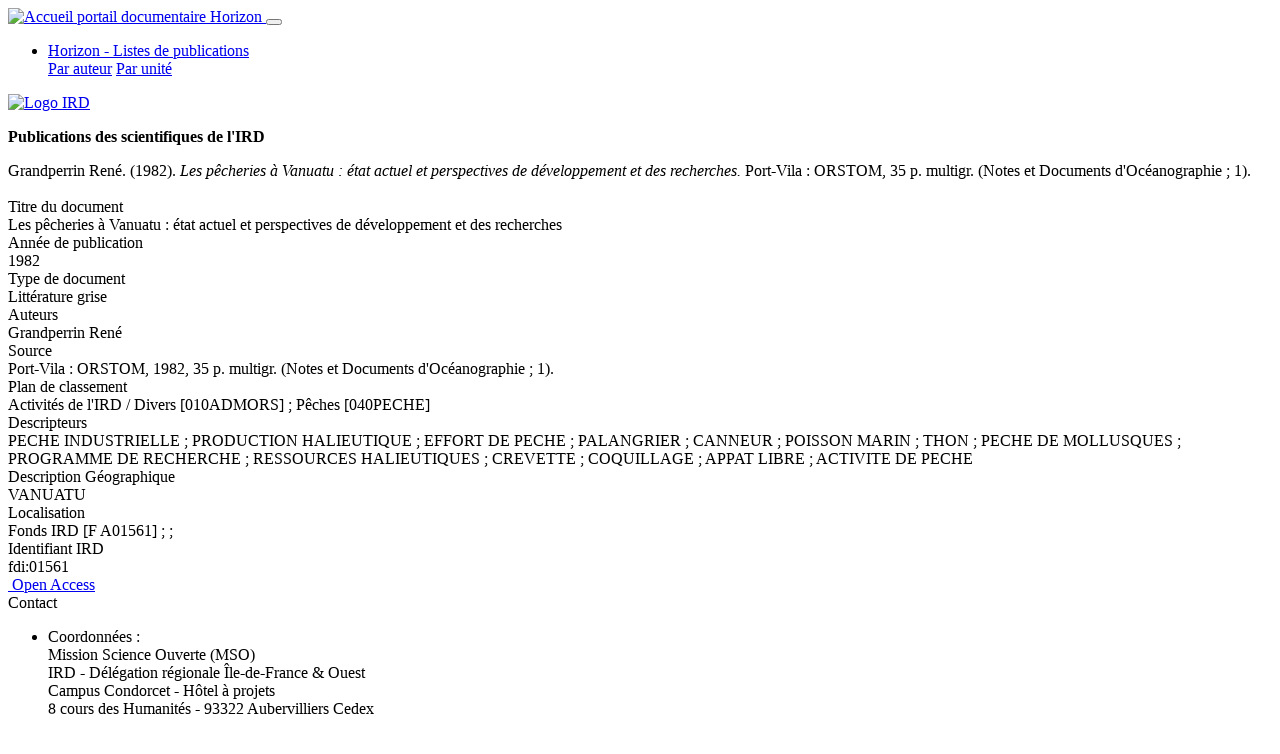

--- FILE ---
content_type: text/html; charset=UTF-8
request_url: https://www.documentation.ird.fr/hor/fdi:01561
body_size: 5067
content:
<!DOCTYPE html>
<html lang="fr">
  <head>
    <meta charset="utf-8">
    <meta name="viewport" content="width=device-width, initial-scale=1.0">
    <link rel="apple-touch-icon" sizes="57x57" href="/assets/icons/apple-icon-57x57.png?v=1">
    <link rel="apple-touch-icon" sizes="60x60" href="/assets/icons/apple-icon-60x60.png?v=1">
    <link rel="apple-touch-icon" sizes="72x72" href="/assets/icons/apple-icon-72x72.png?v=1">
    <link rel="apple-touch-icon" sizes="76x76" href="/assets/icons/apple-icon-76x76.png?v=1">
    <link rel="apple-touch-icon" sizes="114x114" href="/assets/icons/apple-icon-114x114.png?v=1">
    <link rel="apple-touch-icon" sizes="120x120" href="/assets/icons/apple-icon-120x120.png?v=1">
    <link rel="apple-touch-icon" sizes="144x144" href="/assets/icons/apple-icon-144x144.png?v=1">
    <link rel="apple-touch-icon" sizes="152x152" href="/assets/icons/apple-icon-152x152.png?v=1">
    <link rel="apple-touch-icon" sizes="180x180" href="/assets/icons/apple-icon-180x180.png?v=1">
    <link rel="icon" type="image/png" sizes="192x192"  href="/assets/icons/android-icon-192x192.png?v=1">
    <link rel="icon" type="image/png" sizes="144x144"  href="/assets/icons/android-icon-144x144.png?v=1">
    <link rel="icon" type="image/png" sizes="32x32" href="/assets/icons/favicon-32x32.png?v=1">
    <link rel="icon" type="image/png" sizes="96x96" href="/assets/icons/favicon-96x96.png?v=1">
    <link rel="icon" type="image/png" sizes="16x16" href="/assets/icons/favicon-16x16.png?v=1">
    <link rel="manifest" href="/assets/icons/manifest.json?v=1">
          <link rel="alternate" type="application/rss+xml" title="Nouveautés Horizon" href="http://www.documentation.ird.fr/fdi/horizon-rss">
        <meta name="msapplication-TileColor" content="#fffff">
    <meta name="msapplication-TileImage" content="/assets/icons/ms-icon-144x144.png">
    <meta name="theme-color" content="#ffffff">
    <title>Les pêcheries à Vanuatu : état actuel et perspectives de développement et des recherches- fdi:01561- Horizon</title>
    <link type="text/css" href="/assets/css/main.ec3c0e56bb5506953aba.min.css" rel="stylesheet">        

                <meta name="DC.title" content="Les pêcheries à Vanuatu : état actuel et perspectives de développement et des recherches" />
        <meta name="citation_title" content="Les pêcheries à Vanuatu : état actuel et perspectives de développement et des recherches" />
    
                                                    <meta name="DC.creator" content="Grandperrin, René" />
                <meta name="citation_author" content="Grandperrin, René" />
                        
                                        
                <meta name="DC.type" content="Littérature grise" />
    
                <meta name="DC.date" content="1982" />
        <meta name="DC.issued" content="1982" />
        <meta name="citation_publication_date" content="1982" />
    
                <meta name="DC.language" content="FR" />
        <meta name="citation_language" content="FR" />
    
        
        
        
        
                <meta name="citation_issue" content="1" />
    
                                                                                                        <meta name="citation_firstpage" content="" />
                                                            
        
        
        
                <meta name="citation_pdf_url" content="https://horizon.documentation.ird.fr/exl-doc/pleins_textes/griseli/01561.pdf" />
        <meta name="DC.source" content="https://horizon.documentation.ird.fr/exl-doc/pleins_textes/griseli/01561.pdf" />
    
                <meta name="citation_id" content="fdi:01561" />
        <meta name="DC.identifier" content="fdi:01561" />
    
  </head>
  <body class="w-100">
    <div class="se-pre-con"></div>
    <header class="sticky-top">
      <nav class="navbar navbar-expand-md navbar-light fond_bandeau">
        <a href="/" class="navbar-brand text-light" title="">
                      <img src="/assets/img/logo_horizon.png?v=1" title="Accueil portail documentaire Horizon"/>
                  </a>
        <button class="navbar-toggler" type="button" data-toggle="collapse" data-target="#navbarsc" aria-controls="navbarsc" aria-expanded="false" aria-label="Toggle navigation">
          <span class="navbar-toggler-icon"></span>
        </button>
        <div class="collapse navbar-collapse" id="navbarsc">
          <ul class="nav navbar-nav mr-auto col align-items-end">

                        <li class="nav-item dropdown">
              <a class="nav-link dropdown-toggle" id="navlistes" data-toggle="dropdown" role="button" href="#">Horizon - Listes de publications</a>
              <div class="dropdown-menu" aria-labelledby="navlistes">
                <a class="dropdown-item " href="/listes/parauteur/ASK/ASK/toutes">Par auteur</a>
                <a class="dropdown-item " href="/listes/parunite/ASK/toutes">Par unité</a>
              </div>
            </li>

                          <span class="text-right">
                <a href="/login" class="nav-link rss" title="Identifiez-vous pour accéder aux fonctionnalités étendues">
                  <i class="fas fa-2x fa-sign-in-alt"></i>
                </a>
              </span>
            
                        
                        
                        
                        
                        
          </ul>
          <span class="nav-item dropdown float-right" style="width: 150px;">
            <a href="https://www.ird.fr" title="Site internet de l'IRD" target="_blank">
              <img src="/assets/img/logoIRD_Horizontal_Baseline_FR_Blanc.svg?v=1" alt="Logo IRD"/>
            </a>
          </span>
        </div>
      </nav>
    </header>
    <div class="hauteurMini">
            <section>

        <div class="container-fluid notice">
                <div class="row align-items-center mt-2">
            <div class="col-12">
                <p class="text-center bleu_horizon titre_notice">
                    <strong>Publications des scientifiques de l&#039;IRD</strong>
                </p>
            </div>
        </div>
        <div class="row mr-1">
                        <div class="col-md-12 col-lg-10 border_horizon pt-1">

                <div class="border-right-0"> 
                                    <div class="row pt-0 mt-0">
                        <div class="col-md-12 col-lg-12 contenu-notice">
                                                          <span class='auteurIRD'>Grandperrin René</span>.   (1982).       <i>Les pêcheries à Vanuatu : état actuel et perspectives de développement et des recherches.</i>
              Port-Vila : ORSTOM,            35 p. multigr.    (Notes et Documents d&#039;Océanographie ; 1). 
                        </div>
                    </div>                        
                
                                                        <br/>
                                        <div class="row mt-2">
                        <div class="col-md-12 col-lg-2 label-notice font-weight-bold">
                            Titre du document
                        </div>
                        <div class="col-md-12 col-lg-10 contenu-notice">Les pêcheries à Vanuatu : état actuel et perspectives de développement et des recherches</div>
                    </div>
                                        
                                                            <div class="row mt-3">
                        <div class="col-md-12 col-lg-2 label-notice font-weight-bold">
                            Année de publication
                        </div>
                        <div class="col-md-12 col-lg-10 contenu-notice">1982</div>
                    </div>
                                        
                                                            <div class="row mt-3">
                        <div class="col-md-12 col-lg-2 label-notice font-weight-bold">
                            Type de document
                        </div>
                        <div class="col-md-12 col-lg-10 contenu-notice">Littérature grise</div>
                    </div>
                                        
                                        <div class="row mt-3">
                        <div class="col-md-12 col-lg-2 label-notice font-weight-bold">
                            Auteurs
                        </div>
                        <div class="col-md-12 col-lg-10 contenu-notice">
                                                                                                                                                                                                                    <span class='auteurIRD'>Grandperrin René</span>                        </div>
                    </div>
                    
                                                            
                                        <div class="row mt-3">
                        <div class="col-md-12 col-lg-2 label-notice font-weight-bold">
                            Source
                        </div>
                        <div class="col-md-12 col-lg-10 contenu-notice">
                                                                                        Port-Vila : ORSTOM,                                                            1982, 
                                                                                                                                                    35 p. multigr.                             (Notes et Documents d'Océanographie ; 1). </div>
                    </div>
                    
                                                            
                                                            
                                                                                                                        <div class="row mt-3">
                        <div class="col-md-12 col-lg-2 label-notice font-weight-bold">
                            Plan de classement
                        </div>
                        <div class="col-md-12 col-lg-10 contenu-notice">
                                                            Activités de l&#039;IRD / Divers [010ADMORS]
                                                                     ; 
                                                                                            Pêches [040PECHE]
                                                                                    </div>
                    </div>
                                        
                                                                                                                    <div class="row mt-3">
                                <div class="col-md-12 col-lg-2 label-notice font-weight-bold">
                                    Descripteurs
                                </div>
                                <div class="col-md-12 col-lg-10 contenu-notice">
                                    PECHE INDUSTRIELLE ; PRODUCTION HALIEUTIQUE ; EFFORT DE PECHE ; PALANGRIER ; CANNEUR ; POISSON MARIN ; THON ; PECHE DE MOLLUSQUES ; PROGRAMME DE RECHERCHE ; RESSOURCES HALIEUTIQUES ; CREVETTE ; COQUILLAGE ; APPAT LIBRE ; ACTIVITE DE PECHE
                                </div>
                            </div>
                                                
                                                                            <div class="row mt-3">
                                <div class="col-md-12 col-lg-2 label-notice font-weight-bold">
                                    Description Géographique
                                </div>
                                <div class="col-md-12 col-lg-10 contenu-notice">
                                    VANUATU
                                </div>
                            </div>
                                                
                                        
                                                            <div class="row mt-3">
                        <div class="col-md-12 col-lg-2 label-notice font-weight-bold">
                            Localisation
                        </div>
                        <div class="col-md-12 col-lg-10 contenu-notice">Fonds IRD [F A01561] ; 
                                                            
                                                                     ; 
                                                                                            
                                                                                    </div>
                    </div>
                                        
                                                            <div class="row mt-3">
                        <div class="col-md-12 col-lg-2 label-notice font-weight-bold">
                            Identifiant IRD
                        </div>
                        <div class="col-md-12 col-lg-10 contenu-notice">
                            fdi:01561
                        </div>
                    </div>
                                        
                                                                            </div>
                
                                <div class="border-right-0 pr-2 pl-2 pb-2">
                    <div class="row mb-3">
                        <div class="col-12 mt-4">
                                                                                                                        <a href='https://horizon.documentation.ird.fr/exl-doc/pleins_textes/griseli/01561.pdf' class="btn btn-sm btn-zephyr" title='Open Access' target='_BLANK'>
                                    <i class="fa fa-file-pdf"></i>&nbsp;Open Access
                                </a>
                                                                                                                            
                                                                        
                                                </div>
                    </div>
                </div>
                
            </div>
                            <div class="col-md-12 col-lg-2 order-lg-first">
        <div class="row">
            <div class="col">
                <div class="card">
                    <div class="card-header fond_horizon text-white text-center bold bloc_lateral">
                        Contact
                    </div>
                    <div class="card-body p-1">
                        <ul class="list-group list-group-flush">
                            <li class="list-group-item borderless ml-1">
                                <span class="text-center font-weight-bold">Coordonnées :</span>
                                <br/>
                                Mission Science Ouverte (MSO)<br/>
                                IRD - Délégation régionale Île-de-France & Ouest<br/>
                                Campus Condorcet - Hôtel à projets<br/>
                                8 cours des Humanités - 93322 Aubervilliers Cedex<br/>
                                <a href="https://horizon.documentation.ird.fr/">Horizon Pleins textes</a><br/>
                                <a href="https://ent.ird.fr/share/s/U7uHFLTIRUy4VDsRoam2BQ" target="_new">Aide</a>
                            </li>
                            <li class="list-group-item text-center mt-2 p-0">
                                <a href="tel:+33188121743" title='Contacter le service documentation par téléphone'><i class="fas fa-2x fa-phone-square"></i></a>&nbsp;&nbsp;&nbsp;
                                <a href='mailto:documentation.idf@ird.fr' title='Contacter le service documentation par courriel'><i class="fas fa-2x fa-envelope"></i></a>
                            </li>
                                                    </ul>
                    </div>
                </div>
                <div>
                        <div class="row d-md-none">
        <br/>
    </div>
    <div class="row mt-4">
                <div class="col">
            <div class="card">
                <div class="card-header fond_horizon text-white text-center bloc_lateral">
                    Export de données
                </div>
                <div class="card-body text-primary text-center">
                    <div class="list-group">
                                                                        	<a href="/hor/fdi:01561/csv" class="" title="Exporter au format CSV"><span class="btn btn-sm btn-zephyr_lg"><i class="fas fa-file-download white"></i> CSV</span></a>

                        	<a href="/hor/fdi:01561/enx" class="" title="Exporter au format EndNote XML"><span class="btn btn-sm btn-zephyr_lg"><i class="fas fa-file-download white"></i> EndNote XML</span></a>

                                                	<a href="/hor/fdi:01561/enw" class="" title="Exporter au format EndNote"><span class="btn btn-sm btn-zephyr_lg"><i class="fas fa-file-download white"></i> EndNote</span></a>

                        	<a href="/hor/fdi:01561/mods" class="" title="Exporter au format MODS"><span class="btn btn-sm btn-zephyr_lg"><i class="fas fa-file-download white"></i> MODS</span></a>

                        	<a href="/hor/fdi:01561/dc" class="" title="Exporter au format Dublin core"><span class="btn btn-sm btn-zephyr_lg"><i class="fas fa-file-download white"></i> Dublin core</span></a>

                        	<a href="/hor/fdi:01561/bib" class="" title="Exporter au format BibTex"><span class="btn btn-sm btn-zephyr_lg"><i class="fas fa-file-download white"></i> BibTeX</span></a>

                    </div>
                </div>
            </div>
        </div>
    </div>

                </div>
            </div>
        </div>
    </div>

        </div>
            </div>
    <!-- Modale demandePDF -->
    <div id="demandePDF" class="modal fade" role="dialog">
        <div class="modal-dialog modal-lg">
            <div class="modal-content">
                <div class="modal-header d-block">
                    <button type="button" class="close float-right" data-dismiss="modal" aria-label="Close">
                        <span aria-hidden="true" class="fa fa-times"></span>
                    </button>
                    <i class="fa fa-file-pdf fa-2x float-left"></i>
                    <h5 class="modal-title w-100 text-center font-weight-bold text-primary" id="titrecompte">Accès à un fichier PDF en accès réservé</h5>
                </div>
                <div class="modal-body text-center">
                                        <a href="https://horizon.documentation.ird.fr/exl-doc/pleins_textes/griseli/01561.pdf" class="btn btn-sm btn-zephyr" title="Identifiez-vous" target="_blank">
                                            <i class="fas fa-sign-in-alt"></i>&nbsp;Identifiez vous si vous disposez d'un compte IRD
                    </a>
                    <br/>
                    <div class="mt-3 mb-3">
                        <span class="display-5"><strong>ou bien veuillez renseigner le formulaire ci-dessous...</strong></span>
                    </div>
                    <!-- Formulaire de demande d'accès à une publication privée -->
                    <form id="demMailPDF">
                        	<div class="form-group row">
		<label class="col-form-label col-3" for="adressecourriel">Votre courriel : </label>
		<div class="form-group col-9">
			<input type="email" required class="form-control" id="adressecourriel" name="adressecourriel" placeholder="Renseignez ici votre adresse courriel : "/>
		</div>
	</div>

                        	<div class="form-group row">
		<label class="col-form-label col-3" for="adressecourriel2">Vérification courriel : </label>
		<div class="form-group col-9">
			<input type="email" required class="form-control" id="adressecourriel2" name="adressecourriel2" placeholder="Merci de renseigner à nouveau votre adresse courriel pour vérification"/>
		</div>
	</div>

                        <div class="form-group col-12 text-center">
                            <div id="captcha"></div>
                        </div>
                        <div class="align-items-center justify-content-center h-100" id="captcha"></div>
                        	<div class="form-group row">
		<label class="col-form-label col-3" for="captchaTextBox">Code de vérification : </label>
		<div class="form-group col-9">
			<input type="text" required  class="form-control" id="captchaTextBox" name="captchaTextBox" placeholder="Merci de renseigner le texte affiché dans l&#039;image ci-dessus"  />
		</div>
	</div>

                        	<div class="form-group row">
		<div class="form-group col-12">
      <textarea  class="form-control textareaheight2" id="motivation" name="motivation" required class="form-control" placeholder="Motivation de votre demande : "></textarea>
		</div>
	</div>

                        <input type="hidden" name="documentdemande" id="documentdemande" value="HZ00015824"/>
                        <input type="hidden" name="url" id="url" value="https://horizon.documentation.ird.fr/exl-doc/pleins_textes/griseli/01561.pdf"/>
                    </form>
                    <form>
                    <div class="text-center mt-4">
                        <a href="javascript:html.demandeAccesPDF()" class="btn btn-sm btn-zephyr" title="Demandez par courriel l'accès à ce document">
                            <i class="fas fa-envelope-square"></i>&nbsp;Demandez par courriel l'accès à ce document
                        </a>
                    </div>
                </div>
            </div>
        </div>
    </div>
</section>
      <div class="scroll-top-wrapper" data-toggle="tooltip" title="Haut de page">
	      <span class="scroll-top-inner">
		    <i class="fa fa-2x fa-arrow-circle-up"></i>
	      </span>
      </div>
    </div>
    <!-- Modale version -->
    <div id="modversion" class="modal fade shadow" role="dialog">
      <div class="modal-dialog modal-lg modal-dialog-centered">
        <div class="modal-content">
          <div class="modal-header d-block">
            <button type="button" class="close float-right" data-dismiss="modal" aria-label="Close">
              <span aria-hidden="true" class="fa fa-times"></span>
            </button>
            <i class="fa fa-2x fas fa-code-branch float-left"></i>
            <h5 class="modal-title w-100 text-center text-primary" >Portail Horizon version <strong>v1.22c</strong></h5>
          </div>
          <div class="modal-body col-12">
            <div class="col-12 well">
              <div class="col-12 well text-center">
                <img src="/assets/img/horizon.png?v=1" title="Accueil portail documentaire Horizon"/>
                <hr/>
                Dernière MAJ applicative le <strong>08/12/2025-08h52</strong><br/>
                <hr/>
                <a href="/health" title="Santé de l'application"><i class="fas fa-3x fa-file-medical-alt"></i></a>
              </div>
            </div>
          </div>
        </div>
      </div>
    </div>
    <footer class="fond_orange">
      <div class="row">
        <div class="col-xs-12 col-sm-3 col-md-3 col-lg-3">
          <div id="meta-3">
            <h4>Coordonnées</h4>
            Mission Science Ouverte (MSO)
            <br>IRD - Délégation régionale Île-de-France & Ouest
            <br>Campus Condorcet - Hôtel à projets
            <br>8 cours des Humanités - 93322 Aubervilliers Cedex
            <br>France&nbsp;&nbsp;<a href="tel:+33188121743" class="lienpied" title='Contacter le service documentation par téléphone'><i class="fas fa-2x fa-phone-square"></i></a>
          </div>
        </div>
        <div class="col-xs-12 col-sm-3 col-md-3 col-lg-3">
          <div>
            <ul>
              <h4 class="text-left">Ressources en ligne</h4>
              <a href="https://horizon.documentation.ird.fr/" target="_blank" title="Accès Horizon Zéphyr" class="lienpied" >Horizon Pleins textes</a></br>
              <a href="https://www.ird.fr/bureau-du-chercheur" target="_blank" title="Bureau du chercheur" class="lienpied" >Bureau du chercheur</a></br>
              <a href="https://www.ird.fr/intranet/publications-donnees-rechercher-et-deposer" target="_blank" title="Pages intranet de l'IST" class="lienpied" >Pages intranet de l'IST</a></br>
              <a href="https://hal.ird.fr/" target="_blank" title="Portail HAL de l'IRD" class="lienpied" >Portail HAL de l'IRD</a></br>
              <a href="/fdi/horizon-rss" target="_blank" title="Flux RSS Horizon Pleins textes" class="lienpied" >Flux RSS Horizon Pleins textes</a></br>
              <a href="https://www.documentation.ird.fr/fdi/oai?verb=Identify" target="_blank" title="Dépôt OAI-PMH " class="lienpied" >Dépôt OAI-PMH</a></br>
            </ul>
          </div>
        </div>
        <div class="col-xs-12 col-sm-3 col-md-3 col-lg-3 footer-image">
          <div>
            <a href="https://www.collexpersee.eu/" title="Infrastructure de recherche CollEx-Persée" target="_blank">
              <img class="collex" src="/assets/img/collex.png?v=1" alt="CollEx - Persée" />
            </a>
          </div>
        </div>
        <div class="col-xs-12 col-sm-3 col-md-3 col-lg-3 text-right">
          <div style="width: 150px">
            <a href='javascript:version()' title='Informations version du Portail Horizon'>
              <img src="/assets/img/logoIRD_Bloc_Baseline_FR_Blanc.svg?v=1"  alt="Logo IRD"/>
            </a>
          </div>
        </div>
      </div>
    </footer>
    <script type="text/javascript" src="/assets/js/main.46a115f8aaa0915cd12e.min.js"></script>    <script>
      $('.se-pre-con').fadeOut('slow');
      var attributs;
      var tabChamps;
      var code;
    </script>
        <script>
    </script>
    <!-- Matomo Image Tracker Only -->
    <!-- Matomo Image Tracker Only -->
    <img referrerpolicy="no-referrer-when-downgrade"
         src="https://matomo.ird.fr/matomo.php?idsite=56&rec=1"
         style="position: absolute; width: 0"
         alt="" />
    <!-- End Matomo -->
    <!-- End Matomo -->
  </body>
</html>
